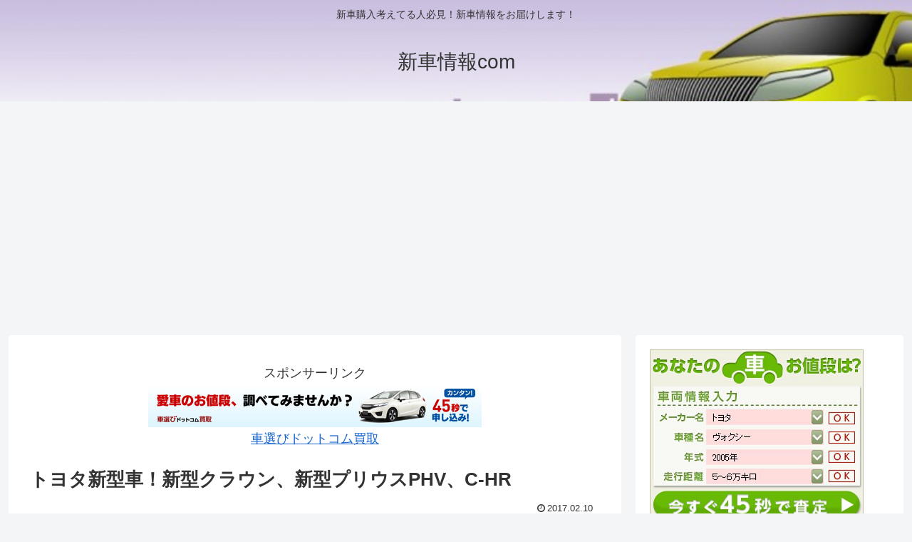

--- FILE ---
content_type: text/html; charset=utf-8
request_url: https://www.google.com/recaptcha/api2/aframe
body_size: 267
content:
<!DOCTYPE HTML><html><head><meta http-equiv="content-type" content="text/html; charset=UTF-8"></head><body><script nonce="qk88hUkgo8tn5HQJqKQ9dw">/** Anti-fraud and anti-abuse applications only. See google.com/recaptcha */ try{var clients={'sodar':'https://pagead2.googlesyndication.com/pagead/sodar?'};window.addEventListener("message",function(a){try{if(a.source===window.parent){var b=JSON.parse(a.data);var c=clients[b['id']];if(c){var d=document.createElement('img');d.src=c+b['params']+'&rc='+(localStorage.getItem("rc::a")?sessionStorage.getItem("rc::b"):"");window.document.body.appendChild(d);sessionStorage.setItem("rc::e",parseInt(sessionStorage.getItem("rc::e")||0)+1);localStorage.setItem("rc::h",'1769066358178');}}}catch(b){}});window.parent.postMessage("_grecaptcha_ready", "*");}catch(b){}</script></body></html>